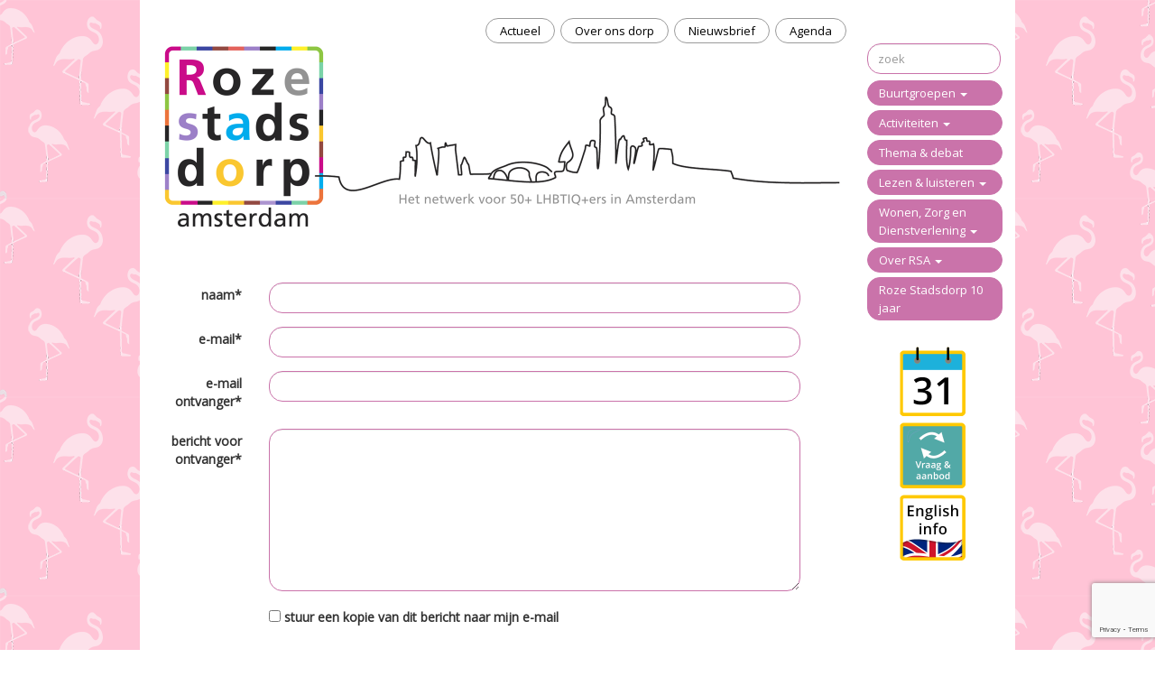

--- FILE ---
content_type: text/html; charset=utf-8
request_url: https://rozestadsdorp.amsterdam/rozestadsdorp/Article/Mail/13650
body_size: 6518
content:

<!DOCTYPE html>
<html prefix="og: https://ogp.me/ns#">
<head>
    <meta charset="utf-8" />
    <meta name="viewport" content="width=device-width, initial-scale=1.0">
    <meta property="og:title" content="Roze Stadsdorp Amsterdam" />
    <meta property="og:site_name" content="Roze Stadsdorp Amsterdam" />
    <meta property="og:type" content="website" />
    <meta property="og:locale" content="nl_NL" />
        <meta property="og:image" content="https://rozestadsdorp.amsterdam/Content/2027081858/rozestadsdorp/images/headermobiel793.png" />
        <title>Roze Stadsdorp Amsterdam</title>
            <link rel="icon" href="/Content/2027081858/rozestadsdorp/favicons/favicon.ico" type="image/x-icon" />
            <link href="/Content/2027081858/rozestadsdorp/favicons/touch-icon.png" rel="apple-touch-icon" />
            <link href="/Content/2027081858/rozestadsdorp/favicons/touch-icon.png" rel="icon" sizes="128x128" />
            <link href="/Content/2027081858/rozestadsdorp/favicons/touch-icon-152x152.png" rel="apple-touch-icon" sizes="152x152" />
            <link href="/Content/2027081858/rozestadsdorp/favicons/touch-icon-167x167.png" rel="apple-touch-icon" sizes="167x167" />
            <link href="/Content/2027081858/rozestadsdorp/favicons/touch-icon-180x180.png" rel="apple-touch-icon" sizes="180x180" />
    <link rel="stylesheet" href="//maxcdn.bootstrapcdn.com/bootstrap/3.3.6/css/bootstrap.min.css" integrity="sha384-1q8mTJOASx8j1Au+a5WDVnPi2lkFfwwEAa8hDDdjZlpLegxhjVME1fgjWPGmkzs7" crossorigin="anonymous" />
    <link rel="stylesheet" href="/content/lib/fullcalendar-2.9.1/fullcalendar.min.css" media="screen" />
    <link rel="stylesheet" href="/content/lib/fullcalendar-2.9.1/fullcalendar.print.css" media="print" />
    
    <link rel="stylesheet" href="//cdnjs.cloudflare.com/ajax/libs/bootstrap-datepicker/1.7.0/css/bootstrap-datepicker.min.css" />
    <link rel="stylesheet" href="/content/basics.css" />
    <link id="theme-import" rel="stylesheet" href="/content/2027081858/rozestadsdorp/theme/import.css?v=637266953542316524" />
    <link id="theme-customizations" rel="stylesheet" href="/content/2027081858/rozestadsdorp/theme/style.css?v=638629605127580902" />
    <link id="form" rel="stylesheet" href="/content/Rbl/Css/forms.css" />
    <link rel="stylesheet" href="/content/rbl/css/fullcalendar.css" media="screen" />
    <link rel="stylesheet" href="//cdn.datatables.net/1.10.12/css/jquery.dataTables.min.css" />
    <link rel="stylesheet" href="//cdnjs.cloudflare.com/ajax/libs/owl-carousel/1.3.3/owl.carousel.min.css" />
    <link rel="stylesheet" href="//cdnjs.cloudflare.com/ajax/libs/owl-carousel/1.3.3/owl.theme.min.css" />
    <link rel="stylesheet" href="//cdn.jsdelivr.net/prettyphoto/3.1.6/css/prettyPhoto.css" />
</head>
<body data-uniquename="rozestadsdorp" class="">
    <div class="container" id="outercontainer">
        <div id="maincontainer" class="container-fluid nopadding-xs">
            <div class="row">
                <div class="col-md-12 col-sm-12 col-xs-12">
                    <header class="">
                            <div class="custom-navbar">

                                <nav class="navbar navbar-default navbar-static-top" role="navigation">
                                    <div class="container nopadding-xs">
                                        <div class="col-md-10 col-sm-10 col-xs-12 nopadding-xs">
                                            <div class="navbar-header">
                                                <button type="button" class="navbar-toggle collapsed" data-toggle="collapse" data-target="#navbar-top-container">
                                                    <span class="sr-only">Toggle navigation</span>
                                                    <span class="icon-bar"></span>
                                                    <span class="icon-bar"></span>
                                                    <span class="icon-bar"></span>
                                                </button>
                                                <a class="navbar-brand visible-xs" href="/rozestadsdorp">
                                                    <img src="/Content/2027081858/rozestadsdorp/images/headermobiel793.png" class="logo img-responsive" alt="Roze Stadsdorp Amsterdam" />
                                                </a>
                                            </div>

                                            <!-- Collect the nav links, forms, and other content for toggling -->
                                            <div class="collapse navbar-collapse" id="navbar-top-container">
                                                <ul class="nav navbar-nav navbar-right " id="navbartop">
                                                            <li class="navitem-top"  data-name="topbutton[154]" data-can-spawn="false"><a href="/rozestadsdorp">Actueel</a></li>
                                                            <li class="navitem-top"  data-name="topbutton[155]" data-can-spawn="false"><a href="https://www.rozestadsdorp.amsterdam/rozestadsdorp/h/1454/0/0/Ons-dorp">Over ons dorp</a></li>
                                                            <li class="navitem-top"  data-name="topbutton[156]" data-can-spawn="false"><a href="https://rozestadsdorp.amsterdam/rozestadsdorp/h/2584/0/18858/Van-de-Redactie/Nieuwsbrief">Nieuwsbrief</a></li>
                                                            <li class="navitem-top"  data-name="topbutton[157]" data-can-spawn="false"><a href="/rozestadsdorp/Agenda">Agenda</a></li>
                                                    <hr class="visible-xs" />
                                                </ul>
                                            </div>
                                        </div>
                                        <div class="col-md-2 col-sm-2 hidden-xs padding-right-required right-column">&nbsp;</div>
                                    </div>
                                </nav>
                            </div>                    </header>
                </div>
            </div>
            <div class="row">
                <div class="col-md-10 col-sm-10 col-xs-12 padding-left-required left-column">
                    <a href="/rozestadsdorp">
                        <div class="page-header hidden-xs  img"  data-name="sitelogo">
                            <img src="/Content/2027081858/rozestadsdorp/images/headerpc1532.png" class="logo img-responsive" alt="Roze Stadsdorp Amsterdam" />
                        </div>
                    </a>
                    <div class="container-fluid contentcontainer padding-left-required">
                        <div class="row">
                            

<div class="container-fluid nopadding">
    <div class="row form-group">
        <div class="col-md-2 col-sm-2 hidden-xs">&nbsp;</div>
        <div class="col-md-9 col-sm-10 col-xs-12">
            <h1>
                artikel doorsturen
            </h1>
        </div>
    </div>
    <div class="row validationsummary-container">
        <div class="col-md-2 col-sm-2 hidden-xs">&nbsp;</div>
        <div id="validationSummary" class="col-md-9 col-sm-10 col-xs-12">
            <div class="validation-summary-valid" data-valmsg-summary="true"><span>Corrigeer de volgende items s.v.p.:</span>
<ul><li style="display:none"></li>
</ul></div>
        </div>
    </div>
<form action="/rozestadsdorp/Article/Mail/13650" id="myb79c8b99014f4740bd870997d75e1d5d" method="post">        <div class="row">
            <div class="col-md-12">
                <div class="container-fluid nopadding">
                    <input name="__RequestVerificationToken" type="hidden" value="gUpvgUJAD0R7P9H2IyCPh-aL_S5Oz-RUE_azq40eBOPI58WI8MsA1HOLntzmXqZTrHuxz0Wib9GZBpAmtYN0Q9MxZk43KDOi2Yk-yratzsw1" />
<input data-val="true" data-val-number="The field Id must be a number." data-val-required="The Id field is required." id="Id" name="Id" type="hidden" value="13650" />

<div class="row form-group">
    <div class="col-md-2 col-sm-2 col-xs-12 ScreenText">
        <label for="AuthorName_input">
            naam*
        </label>
    </div>
    <div class="col-md-9 col-sm-8 col-xs-12 inputcontrol">
        <input class="form-control input-md" data-val="true" data-val-required="naam is verplicht" id="AuthorName_input" name="AuthorName" type="text" value="" />
    </div> 
</div>


<div class="row form-group">
    <div class="col-md-2 col-sm-2 col-xs-12 ScreenText">
        <label for="AuthorEmail_input">
            e-mail*
        </label>
    </div>
    <div class="col-md-9 col-sm-8 col-xs-12 inputcontrol">
        <input class="form-control input-md" data-val="true" data-val-regex="een geldig email adres is verplicht" data-val-regex-pattern="^([0-9a-zA-Z]+[-._+&amp;])*[0-9a-zA-Z]+@([-0-9a-zA-Z]+[.])+[a-zA-Z]{2,50}$" data-val-required="e-mail is verplicht" id="AuthorEmail_input" name="AuthorEmail" type="text" value="" />
    </div> 
</div>


<div class="row form-group">
    <div class="col-md-2 col-sm-2 col-xs-12 ScreenText">
        <label for="To_input">
            e-mail ontvanger*
        </label>
    </div>
    <div class="col-md-9 col-sm-8 col-xs-12 inputcontrol">
        <input class="form-control input-md" data-val="true" data-val-regex="een geldig email adres is verplicht" data-val-regex-pattern="^([0-9a-zA-Z]+[-._+&amp;])*[0-9a-zA-Z]+@([-0-9a-zA-Z]+[.])+[a-zA-Z]{2,50}$" data-val-required="e-mail ontvanger is verplicht" id="To_input" name="To" type="text" value="" />
    </div> 
</div>


<div class="row form-group">
    <div class="col-md-2 col-sm-2 col-xs-12 ScreenText">
        <label for="Body_input">
            bericht voor ontvanger*
        </label>
    </div>
    <div class="col-md-9 col-sm-10 col-xs-12 inputcontrol">
        <textarea class="form-control input-md" cols="20" data-val="true" data-val-required="bericht voor ontvanger is verplicht" id="Body_input" name="Body" rows="2">
</textarea>
    </div>
</div>
<div class="row form-group">
    <div class="col-md-2 col-sm-2 col-xs-12 ScreenText">
    &nbsp;
</div>
<div class="col-md-8 inputcontrol">
    <input Class="inputcheckbox" data-val="true" data-val-required="The stuur een kopie van dit bericht naar mijn e-mail  field is required." id="SendCopy_input" name="SendCopy" type="checkbox" value="true" /><input name="SendCopy" type="hidden" value="false" />
    <label for="SendCopy_input" class="ScreenText">
        stuur een kopie van dit bericht naar mijn e-mail 
    </label>
</div>
</div>

<div class="row form-group">
    <div class="col-md-2 col-sm-2 col-xs-12 ScreenText">
    &nbsp;
</div>
<div class="col-md-8 inputcontrol">
    <input Class="inputcheckbox" data-val="true" data-val-required="The inclusief reacties field is required." id="ReactionsIncluded_input" name="ReactionsIncluded" type="checkbox" value="true" /><input name="ReactionsIncluded" type="hidden" value="false" />
    <label for="ReactionsIncluded_input" class="ScreenText">
        inclusief reacties
    </label>
</div>
</div>

                </div>
            </div>
        </div>
        <div class="row">
            <div class="col-md-2 col-sm-2 hidden-xs">&nbsp;</div>
            <div class="col-md-9 col-sm-10 col-xs-12">
                <button class="g-recaptcha ButtonNormal btn btn-primary"
                        data-sitekey="6Ldtm70aAAAAAFzORsnNep2Ms4JRgIAT1arVBxu1"
                        data-callback="onSubmit"
                        data-action="submit">
                    versturen
                </button>
                <input type="button" class="btn btn-primary" value="annuleer" onclick="window.location.href = ''" />
            </div>
        </div>
</form></div>

                        </div>
                    </div>
                </div>
                <div class="col-md-2 col-sm-2 col-xs-12 padding-right-required right-column">
                    <div class="container-fluid nopadding">
                        <div class="row form-group">
                            <div class="col-md-12">
<form action="/rozestadsdorp/Home/Search?home=True" method="get">                                    <input name="query" type="text" class="form-control" placeholder="zoek" />
                                    <input class="btn btn-primary btn-large" type="submit" value="zoek" style="display:none" /></form>                            </div>

                            <div class="col-md-12">
                                <div class="sidebar-nav hidden-xs">
    <nav class="navbar navbar-inverse" role="navigation">
        <div class="collapse navbar-collapse" id="navbar-right-container">
            <ul class="nav navbar-nav navbar-right">
                    <li class="dropdown">
                        <a href="/rozestadsdorp/h/1440/0/0/Buurtgroepen-" class="dropdown-toggle maincatnav" data-toggle="collapse" data-target="#submenu1440" onclick="if ($(this).attr('aria-expanded') != 'true'){return false;}">
                            Buurtgroepen <span class="caret"></span>
                        </a>
                        <ul class="nav collapse submenu" role="menu" id="submenu1440">
                                <li>
                                    <a href="/rozestadsdorp/h/2575/0/0/Amstelveen">
                                        Amstelveen
                                    </a>
                                </li>
                                <li>
                                    <a href="/rozestadsdorp/h/1455/0/0/Amsterdam-Oost">
                                        Amsterdam Oost
                                    </a>
                                </li>
                                <li>
                                    <a href="/rozestadsdorp/h/1469/0/0/Bos-en-Lommerbuurt--Oud-West--van-Galenbuurt--Overtoomseveld">
                                        Bos en Lommerbuurt, Oud-West, van Galenbuurt, Overtoomseveld
                                    </a>
                                </li>
                                <li>
                                    <a href="/rozestadsdorp/h/2403/0/0/Buitenveldert-Zuidas">
                                        Buitenveldert-Zuidas
                                    </a>
                                </li>
                                <li>
                                    <a href="/rozestadsdorp/h/2297/0/0/Centrum-Oost">
                                        Centrum-Oost
                                    </a>
                                </li>
                                <li>
                                    <a href="/rozestadsdorp/h/2308/0/0/Centrum-West--Grachtengordel-West--Jordaan--Westelijke-eilanden">
                                        Centrum West, Grachtengordel West, Jordaan, Westelijke eilanden
                                    </a>
                                </li>
                                <li>
                                    <a href="/rozestadsdorp/h/2306/0/0/Diemen-en-Duivendrecht">
                                        Diemen en Duivendrecht
                                    </a>
                                </li>
                                <li>
                                    <a href="/rozestadsdorp/h/2310/0/0/Helmers--en-Kinkerbuurt">
                                        Helmers- en Kinkerbuurt
                                    </a>
                                </li>
                                <li>
                                    <a href="/rozestadsdorp/h/2309/0/0/Hoofddorppleinbuurt">
                                        Hoofddorppleinbuurt
                                    </a>
                                </li>
                                <li>
                                    <a href="/rozestadsdorp/h/2312/0/0/Museum--en-Stadionbuurt">
                                        Museum- en Stadionbuurt
                                    </a>
                                </li>
                                <li>
                                    <a href="/rozestadsdorp/h/2313/0/0/Nieuw-West">
                                        Nieuw-West
                                    </a>
                                </li>
                                <li>
                                    <a href="/rozestadsdorp/h/2314/0/0/Noord-en-Waterland">
                                        Noord en Waterland
                                    </a>
                                </li>
                                <li>
                                    <a href="/rozestadsdorp/h/2311/0/0/Oostelijk-Havengebied">
                                        Oostelijk Havengebied
                                    </a>
                                </li>
                                <li>
                                    <a href="/rozestadsdorp/h/2315/0/0/de-Pijp-en-Rivierenbuurt">
                                        de Pijp en Rivierenbuurt
                                    </a>
                                </li>
                                <li>
                                    <a href="/rozestadsdorp/h/3641/0/0/Weesp">
                                        Weesp
                                    </a>
                                </li>
                                <li>
                                    <a href="/rozestadsdorp/h/2316/0/0/Westerpark">
                                        Westerpark
                                    </a>
                                </li>
                                <li>
                                    <a href="/rozestadsdorp/h/2317/0/0/IJburg-en-Zeeburgereiland">
                                        IJburg en Zeeburgereiland
                                    </a>
                                </li>
                                <li>
                                    <a href="/rozestadsdorp/h/2554/0/0/Zuidoost-Bijlmer">
                                        Zuidoost-Bijlmer
                                    </a>
                                </li>
                                <li>
                                    <a href="/rozestadsdorp/h/3103/0/0/Commissie-Buurtgroepen">
                                        Commissie Buurtgroepen
                                    </a>
                                </li>
                        </ul>

                    </li>
                    <li class="dropdown">
                        <a href="/rozestadsdorp/h/1437/0/0/Activiteiten-" class="dropdown-toggle maincatnav" data-toggle="collapse" data-target="#submenu1437" onclick="if ($(this).attr('aria-expanded') != 'true'){return false;}">
                            Activiteiten <span class="caret"></span>
                        </a>
                        <ul class="nav collapse submenu" role="menu" id="submenu1437">
                                <li>
                                    <a href="/rozestadsdorp/h/2390/0/0/Maandelijkse-Roze-Stadsdorpborrel">
                                        Maandelijkse Roze Stadsdorpborrel
                                    </a>
                                </li>
                                <li>
                                    <a href="/rozestadsdorp/h/2385/0/0/Bridgen">
                                        Bridgen
                                    </a>
                                </li>
                                <li>
                                    <a href="/rozestadsdorp/h/2386/0/0/Dansen">
                                        Dansen
                                    </a>
                                </li>
                                <li>
                                    <a href="/rozestadsdorp/h/2383/0/0/Fietsen">
                                        Fietsen
                                    </a>
                                </li>
                                <li>
                                    <a href="/rozestadsdorp/h/2388/0/0/Film">
                                        Film
                                    </a>
                                </li>
                                <li>
                                    <a href="/rozestadsdorp/h/2582/0/0/Leesclub">
                                        Leesclub
                                    </a>
                                </li>
                                <li>
                                    <a href="/rozestadsdorp/h/3234/0/0/Literaire-salon">
                                        Literaire salon
                                    </a>
                                </li>
                                <li>
                                    <a href="/rozestadsdorp/h/2387/0/0/Museumclub">
                                        Museumclub
                                    </a>
                                </li>
                                <li>
                                    <a href="/rozestadsdorp/h/2382/0/0/Wandelen">
                                        Wandelen
                                    </a>
                                </li>
                        </ul>

                    </li>
                    <li class="dropdown">
                            <a class="maincatnav" href="/rozestadsdorp/h/1450/0/0/Thema---debat">
                                Thema & debat
                            </a>

                    </li>
                    <li class="dropdown">
                        <a href="/rozestadsdorp/h/1441/0/0/Lezen---luisteren--" class="dropdown-toggle maincatnav" data-toggle="collapse" data-target="#submenu1441" onclick="if ($(this).attr('aria-expanded') != 'true'){return false;}">
                            Lezen & luisteren  <span class="caret"></span>
                        </a>
                        <ul class="nav collapse submenu" role="menu" id="submenu1441">
                                <li>
                                    <a href="/rozestadsdorp/h/3481/0/0/Interviews">
                                        Interviews
                                    </a>
                                </li>
                                <li>
                                    <a href="/rozestadsdorp/h/2957/0/0/Verhalen---gedichten">
                                        Verhalen & gedichten
                                    </a>
                                </li>
                                <li>
                                    <a href="/rozestadsdorp/h/3482/0/0/Columns">
                                        Columns
                                    </a>
                                </li>
                        </ul>

                    </li>
                    <li class="dropdown">
                        <a href="/rozestadsdorp/h/1449/0/0/Wonen--Zorg-en-Dienstverlening--" class="dropdown-toggle maincatnav" data-toggle="collapse" data-target="#submenu1449" onclick="if ($(this).attr('aria-expanded') != 'true'){return false;}">
                            Wonen, Zorg en Dienstverlening  <span class="caret"></span>
                        </a>
                        <ul class="nav collapse submenu" role="menu" id="submenu1449">
                                <li>
                                    <a href="/rozestadsdorp/h/2900/0/0/Wonen">
                                        Wonen
                                    </a>
                                </li>
                                <li>
                                    <a href="/rozestadsdorp/h/2903/0/0/Zorg">
                                        Zorg
                                    </a>
                                </li>
                                <li>
                                    <a href="/rozestadsdorp/h/4005/0/0/Dienstverlening-">
                                        Dienstverlening 
                                    </a>
                                </li>
                        </ul>

                    </li>
                    <li class="dropdown">
                        <a href="/rozestadsdorp/h/1439/0/0/Over--RSA--" class="dropdown-toggle maincatnav" data-toggle="collapse" data-target="#submenu1439" onclick="if ($(this).attr('aria-expanded') != 'true'){return false;}">
                            Over  RSA  <span class="caret"></span>
                        </a>
                        <ul class="nav collapse submenu" role="menu" id="submenu1439">
                                <li>
                                    <a href="/rozestadsdorp/h/2897/0/0/Wie-zijn-wij-">
                                        Wie zijn wij?
                                    </a>
                                </li>
                                <li>
                                    <a href="/rozestadsdorp/h/2576/0/0/Van-het-Bestuur">
                                        Van het Bestuur
                                    </a>
                                </li>
                                <li>
                                    <a href="/rozestadsdorp/h/2584/0/0/Van-de-Redactie">
                                        Van de Redactie
                                    </a>
                                </li>
                                <li>
                                    <a href="/rozestadsdorp/h/3480/0/0/English-info">
                                        English info
                                    </a>
                                </li>
                        </ul>

                    </li>
                    <li class="dropdown">
                            <a class="maincatnav" href="/rozestadsdorp/h/1443/0/0/Roze-Stadsdorp-10-jaar">
                                Roze Stadsdorp 10 jaar
                            </a>

                    </li>
            </ul>
        </div>
    </nav>
</div>

                            </div>
                            <div class="col-md-12">
                                <div id="columnrightarticle"  data-name="currentwebsite.ColumnRightArticle">

<p>&nbsp;</p>
<a style="color: #23527c; text-decoration-line: underline; outline: 0px;" href="/rozestadsdorp/Agenda"><img src="/Content/2027081858/rozestadsdorp/images/agenda290(1).png" alt="" width="145" height="80" /></a><a href="/rozestadsdorp/MessageBoard"><img src="/Content/2027081858/rozestadsdorp/images/vraagenaanbod290(1).png" alt="" width="145" height="80" /></a> <a style="color: #23527c; text-decoration: underline; outline: 0px;" href="https://www.rozestadsdorp.amsterdam/rozestadsdorp/h/3480/0/0/English-info"><img src="/Content/2027081858/rozestadsdorp/images/english290(1).png" alt="" width="145" height="80" /></a>                                </div>
                            </div>
                        </div>
                    </div>
                    
                </div>
            </div>
        </div>
        <footer>
            <a target="_blank" href="http://www.coloci.nl">coloci.nl</a>
        </footer>
    </div>

        <script src="//code.jquery.com/jquery-2.2.4.min.js" integrity="sha256-BbhdlvQf/xTY9gja0Dq3HiwQF8LaCRTXxZKRutelT44=" crossorigin="anonymous"></script>
        <script src="//maxcdn.bootstrapcdn.com/bootstrap/3.3.6/js/bootstrap.min.js" integrity="sha384-0mSbJDEHialfmuBBQP6A4Qrprq5OVfW37PRR3j5ELqxss1yVqOtnepnHVP9aJ7xS" crossorigin="anonymous"></script>
        
        
        <script src="//cdnjs.cloudflare.com/ajax/libs/moment.js/2.15.2/moment.min.js"></script>
        <script src="//cdnjs.cloudflare.com/ajax/libs/moment.js/2.15.2/locale/nl.js"></script>
        <script src="/content/lib/fullcalendar-2.9.1/fullcalendar.min.js" language="javascript" type="text/javascript"></script>
        <script src="/content/lib/fullcalendar-2.9.1/lang/nl.js" language="javascript" type="text/javascript"></script>
        <script src="/scripts/wtooltip.min.js" language="javascript"></script>

        
        <script src="//cdnjs.cloudflare.com/ajax/libs/bootstrap-datepicker/1.7.0/js/bootstrap-datepicker.min.js"></script>
        <script src="//cdnjs.cloudflare.com/ajax/libs/bootstrap-datepicker/1.7.0/locales/bootstrap-datepicker.nl.min.js"></script>
        <script src="//cdn.datatables.net/1.10.12/js/jquery.dataTables.min.js"></script>
        <script src="//cdn.datatables.net/plug-ins/1.10.12/sorting/datetime-moment.js"></script>

        <script src="//cdnjs.cloudflare.com/ajax/libs/modernizr/2.8.3/modernizr.min.js" language="javascript" type="text/javascript"></script>
        <script src="/scripts/rbl/functions.js?v=3.0" language="javascript" type="text/javascript"></script>
        <script src="/scripts/rbl/calendar.js?v=2020030102" language="javascript" type="text/javascript"></script>
        <script src="/scripts/knockout-3.4.0.js" language="javascript" type="text/javascript"></script>
        <script src="/scripts/ko-bindinghandlers.js" language="javascript" type="text/javascript"></script>

        <script src="/scripts/ko-viewmodels.js?t=310120251100" language="javascript" type="text/javascript"></script>
        <script src="//cdnjs.cloudflare.com/ajax/libs/owl-carousel/1.3.3/owl.carousel.min.js" langauge="javascript" type="text/javascript"></script>
        <script src="//cdn.jsdelivr.net/prettyphoto/3.1.6/js/jquery.prettyPhoto.js" langauge="javascript" type="text/javascript"></script>

        
    <script src="https://www.google.com/recaptcha/api.js"></script>
    <script>
        function onSubmit(token) {
            document.getElementById('myb79c8b99014f4740bd870997d75e1d5d').submit();
        }
    </script>

    </body>
</html>

--- FILE ---
content_type: text/html; charset=utf-8
request_url: https://www.google.com/recaptcha/api2/anchor?ar=1&k=6Ldtm70aAAAAAFzORsnNep2Ms4JRgIAT1arVBxu1&co=aHR0cHM6Ly9yb3plc3RhZHNkb3JwLmFtc3RlcmRhbTo0NDM.&hl=en&v=PoyoqOPhxBO7pBk68S4YbpHZ&size=invisible&sa=submit&anchor-ms=20000&execute-ms=30000&cb=dhyewku070p9
body_size: 48772
content:
<!DOCTYPE HTML><html dir="ltr" lang="en"><head><meta http-equiv="Content-Type" content="text/html; charset=UTF-8">
<meta http-equiv="X-UA-Compatible" content="IE=edge">
<title>reCAPTCHA</title>
<style type="text/css">
/* cyrillic-ext */
@font-face {
  font-family: 'Roboto';
  font-style: normal;
  font-weight: 400;
  font-stretch: 100%;
  src: url(//fonts.gstatic.com/s/roboto/v48/KFO7CnqEu92Fr1ME7kSn66aGLdTylUAMa3GUBHMdazTgWw.woff2) format('woff2');
  unicode-range: U+0460-052F, U+1C80-1C8A, U+20B4, U+2DE0-2DFF, U+A640-A69F, U+FE2E-FE2F;
}
/* cyrillic */
@font-face {
  font-family: 'Roboto';
  font-style: normal;
  font-weight: 400;
  font-stretch: 100%;
  src: url(//fonts.gstatic.com/s/roboto/v48/KFO7CnqEu92Fr1ME7kSn66aGLdTylUAMa3iUBHMdazTgWw.woff2) format('woff2');
  unicode-range: U+0301, U+0400-045F, U+0490-0491, U+04B0-04B1, U+2116;
}
/* greek-ext */
@font-face {
  font-family: 'Roboto';
  font-style: normal;
  font-weight: 400;
  font-stretch: 100%;
  src: url(//fonts.gstatic.com/s/roboto/v48/KFO7CnqEu92Fr1ME7kSn66aGLdTylUAMa3CUBHMdazTgWw.woff2) format('woff2');
  unicode-range: U+1F00-1FFF;
}
/* greek */
@font-face {
  font-family: 'Roboto';
  font-style: normal;
  font-weight: 400;
  font-stretch: 100%;
  src: url(//fonts.gstatic.com/s/roboto/v48/KFO7CnqEu92Fr1ME7kSn66aGLdTylUAMa3-UBHMdazTgWw.woff2) format('woff2');
  unicode-range: U+0370-0377, U+037A-037F, U+0384-038A, U+038C, U+038E-03A1, U+03A3-03FF;
}
/* math */
@font-face {
  font-family: 'Roboto';
  font-style: normal;
  font-weight: 400;
  font-stretch: 100%;
  src: url(//fonts.gstatic.com/s/roboto/v48/KFO7CnqEu92Fr1ME7kSn66aGLdTylUAMawCUBHMdazTgWw.woff2) format('woff2');
  unicode-range: U+0302-0303, U+0305, U+0307-0308, U+0310, U+0312, U+0315, U+031A, U+0326-0327, U+032C, U+032F-0330, U+0332-0333, U+0338, U+033A, U+0346, U+034D, U+0391-03A1, U+03A3-03A9, U+03B1-03C9, U+03D1, U+03D5-03D6, U+03F0-03F1, U+03F4-03F5, U+2016-2017, U+2034-2038, U+203C, U+2040, U+2043, U+2047, U+2050, U+2057, U+205F, U+2070-2071, U+2074-208E, U+2090-209C, U+20D0-20DC, U+20E1, U+20E5-20EF, U+2100-2112, U+2114-2115, U+2117-2121, U+2123-214F, U+2190, U+2192, U+2194-21AE, U+21B0-21E5, U+21F1-21F2, U+21F4-2211, U+2213-2214, U+2216-22FF, U+2308-230B, U+2310, U+2319, U+231C-2321, U+2336-237A, U+237C, U+2395, U+239B-23B7, U+23D0, U+23DC-23E1, U+2474-2475, U+25AF, U+25B3, U+25B7, U+25BD, U+25C1, U+25CA, U+25CC, U+25FB, U+266D-266F, U+27C0-27FF, U+2900-2AFF, U+2B0E-2B11, U+2B30-2B4C, U+2BFE, U+3030, U+FF5B, U+FF5D, U+1D400-1D7FF, U+1EE00-1EEFF;
}
/* symbols */
@font-face {
  font-family: 'Roboto';
  font-style: normal;
  font-weight: 400;
  font-stretch: 100%;
  src: url(//fonts.gstatic.com/s/roboto/v48/KFO7CnqEu92Fr1ME7kSn66aGLdTylUAMaxKUBHMdazTgWw.woff2) format('woff2');
  unicode-range: U+0001-000C, U+000E-001F, U+007F-009F, U+20DD-20E0, U+20E2-20E4, U+2150-218F, U+2190, U+2192, U+2194-2199, U+21AF, U+21E6-21F0, U+21F3, U+2218-2219, U+2299, U+22C4-22C6, U+2300-243F, U+2440-244A, U+2460-24FF, U+25A0-27BF, U+2800-28FF, U+2921-2922, U+2981, U+29BF, U+29EB, U+2B00-2BFF, U+4DC0-4DFF, U+FFF9-FFFB, U+10140-1018E, U+10190-1019C, U+101A0, U+101D0-101FD, U+102E0-102FB, U+10E60-10E7E, U+1D2C0-1D2D3, U+1D2E0-1D37F, U+1F000-1F0FF, U+1F100-1F1AD, U+1F1E6-1F1FF, U+1F30D-1F30F, U+1F315, U+1F31C, U+1F31E, U+1F320-1F32C, U+1F336, U+1F378, U+1F37D, U+1F382, U+1F393-1F39F, U+1F3A7-1F3A8, U+1F3AC-1F3AF, U+1F3C2, U+1F3C4-1F3C6, U+1F3CA-1F3CE, U+1F3D4-1F3E0, U+1F3ED, U+1F3F1-1F3F3, U+1F3F5-1F3F7, U+1F408, U+1F415, U+1F41F, U+1F426, U+1F43F, U+1F441-1F442, U+1F444, U+1F446-1F449, U+1F44C-1F44E, U+1F453, U+1F46A, U+1F47D, U+1F4A3, U+1F4B0, U+1F4B3, U+1F4B9, U+1F4BB, U+1F4BF, U+1F4C8-1F4CB, U+1F4D6, U+1F4DA, U+1F4DF, U+1F4E3-1F4E6, U+1F4EA-1F4ED, U+1F4F7, U+1F4F9-1F4FB, U+1F4FD-1F4FE, U+1F503, U+1F507-1F50B, U+1F50D, U+1F512-1F513, U+1F53E-1F54A, U+1F54F-1F5FA, U+1F610, U+1F650-1F67F, U+1F687, U+1F68D, U+1F691, U+1F694, U+1F698, U+1F6AD, U+1F6B2, U+1F6B9-1F6BA, U+1F6BC, U+1F6C6-1F6CF, U+1F6D3-1F6D7, U+1F6E0-1F6EA, U+1F6F0-1F6F3, U+1F6F7-1F6FC, U+1F700-1F7FF, U+1F800-1F80B, U+1F810-1F847, U+1F850-1F859, U+1F860-1F887, U+1F890-1F8AD, U+1F8B0-1F8BB, U+1F8C0-1F8C1, U+1F900-1F90B, U+1F93B, U+1F946, U+1F984, U+1F996, U+1F9E9, U+1FA00-1FA6F, U+1FA70-1FA7C, U+1FA80-1FA89, U+1FA8F-1FAC6, U+1FACE-1FADC, U+1FADF-1FAE9, U+1FAF0-1FAF8, U+1FB00-1FBFF;
}
/* vietnamese */
@font-face {
  font-family: 'Roboto';
  font-style: normal;
  font-weight: 400;
  font-stretch: 100%;
  src: url(//fonts.gstatic.com/s/roboto/v48/KFO7CnqEu92Fr1ME7kSn66aGLdTylUAMa3OUBHMdazTgWw.woff2) format('woff2');
  unicode-range: U+0102-0103, U+0110-0111, U+0128-0129, U+0168-0169, U+01A0-01A1, U+01AF-01B0, U+0300-0301, U+0303-0304, U+0308-0309, U+0323, U+0329, U+1EA0-1EF9, U+20AB;
}
/* latin-ext */
@font-face {
  font-family: 'Roboto';
  font-style: normal;
  font-weight: 400;
  font-stretch: 100%;
  src: url(//fonts.gstatic.com/s/roboto/v48/KFO7CnqEu92Fr1ME7kSn66aGLdTylUAMa3KUBHMdazTgWw.woff2) format('woff2');
  unicode-range: U+0100-02BA, U+02BD-02C5, U+02C7-02CC, U+02CE-02D7, U+02DD-02FF, U+0304, U+0308, U+0329, U+1D00-1DBF, U+1E00-1E9F, U+1EF2-1EFF, U+2020, U+20A0-20AB, U+20AD-20C0, U+2113, U+2C60-2C7F, U+A720-A7FF;
}
/* latin */
@font-face {
  font-family: 'Roboto';
  font-style: normal;
  font-weight: 400;
  font-stretch: 100%;
  src: url(//fonts.gstatic.com/s/roboto/v48/KFO7CnqEu92Fr1ME7kSn66aGLdTylUAMa3yUBHMdazQ.woff2) format('woff2');
  unicode-range: U+0000-00FF, U+0131, U+0152-0153, U+02BB-02BC, U+02C6, U+02DA, U+02DC, U+0304, U+0308, U+0329, U+2000-206F, U+20AC, U+2122, U+2191, U+2193, U+2212, U+2215, U+FEFF, U+FFFD;
}
/* cyrillic-ext */
@font-face {
  font-family: 'Roboto';
  font-style: normal;
  font-weight: 500;
  font-stretch: 100%;
  src: url(//fonts.gstatic.com/s/roboto/v48/KFO7CnqEu92Fr1ME7kSn66aGLdTylUAMa3GUBHMdazTgWw.woff2) format('woff2');
  unicode-range: U+0460-052F, U+1C80-1C8A, U+20B4, U+2DE0-2DFF, U+A640-A69F, U+FE2E-FE2F;
}
/* cyrillic */
@font-face {
  font-family: 'Roboto';
  font-style: normal;
  font-weight: 500;
  font-stretch: 100%;
  src: url(//fonts.gstatic.com/s/roboto/v48/KFO7CnqEu92Fr1ME7kSn66aGLdTylUAMa3iUBHMdazTgWw.woff2) format('woff2');
  unicode-range: U+0301, U+0400-045F, U+0490-0491, U+04B0-04B1, U+2116;
}
/* greek-ext */
@font-face {
  font-family: 'Roboto';
  font-style: normal;
  font-weight: 500;
  font-stretch: 100%;
  src: url(//fonts.gstatic.com/s/roboto/v48/KFO7CnqEu92Fr1ME7kSn66aGLdTylUAMa3CUBHMdazTgWw.woff2) format('woff2');
  unicode-range: U+1F00-1FFF;
}
/* greek */
@font-face {
  font-family: 'Roboto';
  font-style: normal;
  font-weight: 500;
  font-stretch: 100%;
  src: url(//fonts.gstatic.com/s/roboto/v48/KFO7CnqEu92Fr1ME7kSn66aGLdTylUAMa3-UBHMdazTgWw.woff2) format('woff2');
  unicode-range: U+0370-0377, U+037A-037F, U+0384-038A, U+038C, U+038E-03A1, U+03A3-03FF;
}
/* math */
@font-face {
  font-family: 'Roboto';
  font-style: normal;
  font-weight: 500;
  font-stretch: 100%;
  src: url(//fonts.gstatic.com/s/roboto/v48/KFO7CnqEu92Fr1ME7kSn66aGLdTylUAMawCUBHMdazTgWw.woff2) format('woff2');
  unicode-range: U+0302-0303, U+0305, U+0307-0308, U+0310, U+0312, U+0315, U+031A, U+0326-0327, U+032C, U+032F-0330, U+0332-0333, U+0338, U+033A, U+0346, U+034D, U+0391-03A1, U+03A3-03A9, U+03B1-03C9, U+03D1, U+03D5-03D6, U+03F0-03F1, U+03F4-03F5, U+2016-2017, U+2034-2038, U+203C, U+2040, U+2043, U+2047, U+2050, U+2057, U+205F, U+2070-2071, U+2074-208E, U+2090-209C, U+20D0-20DC, U+20E1, U+20E5-20EF, U+2100-2112, U+2114-2115, U+2117-2121, U+2123-214F, U+2190, U+2192, U+2194-21AE, U+21B0-21E5, U+21F1-21F2, U+21F4-2211, U+2213-2214, U+2216-22FF, U+2308-230B, U+2310, U+2319, U+231C-2321, U+2336-237A, U+237C, U+2395, U+239B-23B7, U+23D0, U+23DC-23E1, U+2474-2475, U+25AF, U+25B3, U+25B7, U+25BD, U+25C1, U+25CA, U+25CC, U+25FB, U+266D-266F, U+27C0-27FF, U+2900-2AFF, U+2B0E-2B11, U+2B30-2B4C, U+2BFE, U+3030, U+FF5B, U+FF5D, U+1D400-1D7FF, U+1EE00-1EEFF;
}
/* symbols */
@font-face {
  font-family: 'Roboto';
  font-style: normal;
  font-weight: 500;
  font-stretch: 100%;
  src: url(//fonts.gstatic.com/s/roboto/v48/KFO7CnqEu92Fr1ME7kSn66aGLdTylUAMaxKUBHMdazTgWw.woff2) format('woff2');
  unicode-range: U+0001-000C, U+000E-001F, U+007F-009F, U+20DD-20E0, U+20E2-20E4, U+2150-218F, U+2190, U+2192, U+2194-2199, U+21AF, U+21E6-21F0, U+21F3, U+2218-2219, U+2299, U+22C4-22C6, U+2300-243F, U+2440-244A, U+2460-24FF, U+25A0-27BF, U+2800-28FF, U+2921-2922, U+2981, U+29BF, U+29EB, U+2B00-2BFF, U+4DC0-4DFF, U+FFF9-FFFB, U+10140-1018E, U+10190-1019C, U+101A0, U+101D0-101FD, U+102E0-102FB, U+10E60-10E7E, U+1D2C0-1D2D3, U+1D2E0-1D37F, U+1F000-1F0FF, U+1F100-1F1AD, U+1F1E6-1F1FF, U+1F30D-1F30F, U+1F315, U+1F31C, U+1F31E, U+1F320-1F32C, U+1F336, U+1F378, U+1F37D, U+1F382, U+1F393-1F39F, U+1F3A7-1F3A8, U+1F3AC-1F3AF, U+1F3C2, U+1F3C4-1F3C6, U+1F3CA-1F3CE, U+1F3D4-1F3E0, U+1F3ED, U+1F3F1-1F3F3, U+1F3F5-1F3F7, U+1F408, U+1F415, U+1F41F, U+1F426, U+1F43F, U+1F441-1F442, U+1F444, U+1F446-1F449, U+1F44C-1F44E, U+1F453, U+1F46A, U+1F47D, U+1F4A3, U+1F4B0, U+1F4B3, U+1F4B9, U+1F4BB, U+1F4BF, U+1F4C8-1F4CB, U+1F4D6, U+1F4DA, U+1F4DF, U+1F4E3-1F4E6, U+1F4EA-1F4ED, U+1F4F7, U+1F4F9-1F4FB, U+1F4FD-1F4FE, U+1F503, U+1F507-1F50B, U+1F50D, U+1F512-1F513, U+1F53E-1F54A, U+1F54F-1F5FA, U+1F610, U+1F650-1F67F, U+1F687, U+1F68D, U+1F691, U+1F694, U+1F698, U+1F6AD, U+1F6B2, U+1F6B9-1F6BA, U+1F6BC, U+1F6C6-1F6CF, U+1F6D3-1F6D7, U+1F6E0-1F6EA, U+1F6F0-1F6F3, U+1F6F7-1F6FC, U+1F700-1F7FF, U+1F800-1F80B, U+1F810-1F847, U+1F850-1F859, U+1F860-1F887, U+1F890-1F8AD, U+1F8B0-1F8BB, U+1F8C0-1F8C1, U+1F900-1F90B, U+1F93B, U+1F946, U+1F984, U+1F996, U+1F9E9, U+1FA00-1FA6F, U+1FA70-1FA7C, U+1FA80-1FA89, U+1FA8F-1FAC6, U+1FACE-1FADC, U+1FADF-1FAE9, U+1FAF0-1FAF8, U+1FB00-1FBFF;
}
/* vietnamese */
@font-face {
  font-family: 'Roboto';
  font-style: normal;
  font-weight: 500;
  font-stretch: 100%;
  src: url(//fonts.gstatic.com/s/roboto/v48/KFO7CnqEu92Fr1ME7kSn66aGLdTylUAMa3OUBHMdazTgWw.woff2) format('woff2');
  unicode-range: U+0102-0103, U+0110-0111, U+0128-0129, U+0168-0169, U+01A0-01A1, U+01AF-01B0, U+0300-0301, U+0303-0304, U+0308-0309, U+0323, U+0329, U+1EA0-1EF9, U+20AB;
}
/* latin-ext */
@font-face {
  font-family: 'Roboto';
  font-style: normal;
  font-weight: 500;
  font-stretch: 100%;
  src: url(//fonts.gstatic.com/s/roboto/v48/KFO7CnqEu92Fr1ME7kSn66aGLdTylUAMa3KUBHMdazTgWw.woff2) format('woff2');
  unicode-range: U+0100-02BA, U+02BD-02C5, U+02C7-02CC, U+02CE-02D7, U+02DD-02FF, U+0304, U+0308, U+0329, U+1D00-1DBF, U+1E00-1E9F, U+1EF2-1EFF, U+2020, U+20A0-20AB, U+20AD-20C0, U+2113, U+2C60-2C7F, U+A720-A7FF;
}
/* latin */
@font-face {
  font-family: 'Roboto';
  font-style: normal;
  font-weight: 500;
  font-stretch: 100%;
  src: url(//fonts.gstatic.com/s/roboto/v48/KFO7CnqEu92Fr1ME7kSn66aGLdTylUAMa3yUBHMdazQ.woff2) format('woff2');
  unicode-range: U+0000-00FF, U+0131, U+0152-0153, U+02BB-02BC, U+02C6, U+02DA, U+02DC, U+0304, U+0308, U+0329, U+2000-206F, U+20AC, U+2122, U+2191, U+2193, U+2212, U+2215, U+FEFF, U+FFFD;
}
/* cyrillic-ext */
@font-face {
  font-family: 'Roboto';
  font-style: normal;
  font-weight: 900;
  font-stretch: 100%;
  src: url(//fonts.gstatic.com/s/roboto/v48/KFO7CnqEu92Fr1ME7kSn66aGLdTylUAMa3GUBHMdazTgWw.woff2) format('woff2');
  unicode-range: U+0460-052F, U+1C80-1C8A, U+20B4, U+2DE0-2DFF, U+A640-A69F, U+FE2E-FE2F;
}
/* cyrillic */
@font-face {
  font-family: 'Roboto';
  font-style: normal;
  font-weight: 900;
  font-stretch: 100%;
  src: url(//fonts.gstatic.com/s/roboto/v48/KFO7CnqEu92Fr1ME7kSn66aGLdTylUAMa3iUBHMdazTgWw.woff2) format('woff2');
  unicode-range: U+0301, U+0400-045F, U+0490-0491, U+04B0-04B1, U+2116;
}
/* greek-ext */
@font-face {
  font-family: 'Roboto';
  font-style: normal;
  font-weight: 900;
  font-stretch: 100%;
  src: url(//fonts.gstatic.com/s/roboto/v48/KFO7CnqEu92Fr1ME7kSn66aGLdTylUAMa3CUBHMdazTgWw.woff2) format('woff2');
  unicode-range: U+1F00-1FFF;
}
/* greek */
@font-face {
  font-family: 'Roboto';
  font-style: normal;
  font-weight: 900;
  font-stretch: 100%;
  src: url(//fonts.gstatic.com/s/roboto/v48/KFO7CnqEu92Fr1ME7kSn66aGLdTylUAMa3-UBHMdazTgWw.woff2) format('woff2');
  unicode-range: U+0370-0377, U+037A-037F, U+0384-038A, U+038C, U+038E-03A1, U+03A3-03FF;
}
/* math */
@font-face {
  font-family: 'Roboto';
  font-style: normal;
  font-weight: 900;
  font-stretch: 100%;
  src: url(//fonts.gstatic.com/s/roboto/v48/KFO7CnqEu92Fr1ME7kSn66aGLdTylUAMawCUBHMdazTgWw.woff2) format('woff2');
  unicode-range: U+0302-0303, U+0305, U+0307-0308, U+0310, U+0312, U+0315, U+031A, U+0326-0327, U+032C, U+032F-0330, U+0332-0333, U+0338, U+033A, U+0346, U+034D, U+0391-03A1, U+03A3-03A9, U+03B1-03C9, U+03D1, U+03D5-03D6, U+03F0-03F1, U+03F4-03F5, U+2016-2017, U+2034-2038, U+203C, U+2040, U+2043, U+2047, U+2050, U+2057, U+205F, U+2070-2071, U+2074-208E, U+2090-209C, U+20D0-20DC, U+20E1, U+20E5-20EF, U+2100-2112, U+2114-2115, U+2117-2121, U+2123-214F, U+2190, U+2192, U+2194-21AE, U+21B0-21E5, U+21F1-21F2, U+21F4-2211, U+2213-2214, U+2216-22FF, U+2308-230B, U+2310, U+2319, U+231C-2321, U+2336-237A, U+237C, U+2395, U+239B-23B7, U+23D0, U+23DC-23E1, U+2474-2475, U+25AF, U+25B3, U+25B7, U+25BD, U+25C1, U+25CA, U+25CC, U+25FB, U+266D-266F, U+27C0-27FF, U+2900-2AFF, U+2B0E-2B11, U+2B30-2B4C, U+2BFE, U+3030, U+FF5B, U+FF5D, U+1D400-1D7FF, U+1EE00-1EEFF;
}
/* symbols */
@font-face {
  font-family: 'Roboto';
  font-style: normal;
  font-weight: 900;
  font-stretch: 100%;
  src: url(//fonts.gstatic.com/s/roboto/v48/KFO7CnqEu92Fr1ME7kSn66aGLdTylUAMaxKUBHMdazTgWw.woff2) format('woff2');
  unicode-range: U+0001-000C, U+000E-001F, U+007F-009F, U+20DD-20E0, U+20E2-20E4, U+2150-218F, U+2190, U+2192, U+2194-2199, U+21AF, U+21E6-21F0, U+21F3, U+2218-2219, U+2299, U+22C4-22C6, U+2300-243F, U+2440-244A, U+2460-24FF, U+25A0-27BF, U+2800-28FF, U+2921-2922, U+2981, U+29BF, U+29EB, U+2B00-2BFF, U+4DC0-4DFF, U+FFF9-FFFB, U+10140-1018E, U+10190-1019C, U+101A0, U+101D0-101FD, U+102E0-102FB, U+10E60-10E7E, U+1D2C0-1D2D3, U+1D2E0-1D37F, U+1F000-1F0FF, U+1F100-1F1AD, U+1F1E6-1F1FF, U+1F30D-1F30F, U+1F315, U+1F31C, U+1F31E, U+1F320-1F32C, U+1F336, U+1F378, U+1F37D, U+1F382, U+1F393-1F39F, U+1F3A7-1F3A8, U+1F3AC-1F3AF, U+1F3C2, U+1F3C4-1F3C6, U+1F3CA-1F3CE, U+1F3D4-1F3E0, U+1F3ED, U+1F3F1-1F3F3, U+1F3F5-1F3F7, U+1F408, U+1F415, U+1F41F, U+1F426, U+1F43F, U+1F441-1F442, U+1F444, U+1F446-1F449, U+1F44C-1F44E, U+1F453, U+1F46A, U+1F47D, U+1F4A3, U+1F4B0, U+1F4B3, U+1F4B9, U+1F4BB, U+1F4BF, U+1F4C8-1F4CB, U+1F4D6, U+1F4DA, U+1F4DF, U+1F4E3-1F4E6, U+1F4EA-1F4ED, U+1F4F7, U+1F4F9-1F4FB, U+1F4FD-1F4FE, U+1F503, U+1F507-1F50B, U+1F50D, U+1F512-1F513, U+1F53E-1F54A, U+1F54F-1F5FA, U+1F610, U+1F650-1F67F, U+1F687, U+1F68D, U+1F691, U+1F694, U+1F698, U+1F6AD, U+1F6B2, U+1F6B9-1F6BA, U+1F6BC, U+1F6C6-1F6CF, U+1F6D3-1F6D7, U+1F6E0-1F6EA, U+1F6F0-1F6F3, U+1F6F7-1F6FC, U+1F700-1F7FF, U+1F800-1F80B, U+1F810-1F847, U+1F850-1F859, U+1F860-1F887, U+1F890-1F8AD, U+1F8B0-1F8BB, U+1F8C0-1F8C1, U+1F900-1F90B, U+1F93B, U+1F946, U+1F984, U+1F996, U+1F9E9, U+1FA00-1FA6F, U+1FA70-1FA7C, U+1FA80-1FA89, U+1FA8F-1FAC6, U+1FACE-1FADC, U+1FADF-1FAE9, U+1FAF0-1FAF8, U+1FB00-1FBFF;
}
/* vietnamese */
@font-face {
  font-family: 'Roboto';
  font-style: normal;
  font-weight: 900;
  font-stretch: 100%;
  src: url(//fonts.gstatic.com/s/roboto/v48/KFO7CnqEu92Fr1ME7kSn66aGLdTylUAMa3OUBHMdazTgWw.woff2) format('woff2');
  unicode-range: U+0102-0103, U+0110-0111, U+0128-0129, U+0168-0169, U+01A0-01A1, U+01AF-01B0, U+0300-0301, U+0303-0304, U+0308-0309, U+0323, U+0329, U+1EA0-1EF9, U+20AB;
}
/* latin-ext */
@font-face {
  font-family: 'Roboto';
  font-style: normal;
  font-weight: 900;
  font-stretch: 100%;
  src: url(//fonts.gstatic.com/s/roboto/v48/KFO7CnqEu92Fr1ME7kSn66aGLdTylUAMa3KUBHMdazTgWw.woff2) format('woff2');
  unicode-range: U+0100-02BA, U+02BD-02C5, U+02C7-02CC, U+02CE-02D7, U+02DD-02FF, U+0304, U+0308, U+0329, U+1D00-1DBF, U+1E00-1E9F, U+1EF2-1EFF, U+2020, U+20A0-20AB, U+20AD-20C0, U+2113, U+2C60-2C7F, U+A720-A7FF;
}
/* latin */
@font-face {
  font-family: 'Roboto';
  font-style: normal;
  font-weight: 900;
  font-stretch: 100%;
  src: url(//fonts.gstatic.com/s/roboto/v48/KFO7CnqEu92Fr1ME7kSn66aGLdTylUAMa3yUBHMdazQ.woff2) format('woff2');
  unicode-range: U+0000-00FF, U+0131, U+0152-0153, U+02BB-02BC, U+02C6, U+02DA, U+02DC, U+0304, U+0308, U+0329, U+2000-206F, U+20AC, U+2122, U+2191, U+2193, U+2212, U+2215, U+FEFF, U+FFFD;
}

</style>
<link rel="stylesheet" type="text/css" href="https://www.gstatic.com/recaptcha/releases/PoyoqOPhxBO7pBk68S4YbpHZ/styles__ltr.css">
<script nonce="7aSeg6IYUHBOfwQ1vyWWkw" type="text/javascript">window['__recaptcha_api'] = 'https://www.google.com/recaptcha/api2/';</script>
<script type="text/javascript" src="https://www.gstatic.com/recaptcha/releases/PoyoqOPhxBO7pBk68S4YbpHZ/recaptcha__en.js" nonce="7aSeg6IYUHBOfwQ1vyWWkw">
      
    </script></head>
<body><div id="rc-anchor-alert" class="rc-anchor-alert"></div>
<input type="hidden" id="recaptcha-token" value="[base64]">
<script type="text/javascript" nonce="7aSeg6IYUHBOfwQ1vyWWkw">
      recaptcha.anchor.Main.init("[\x22ainput\x22,[\x22bgdata\x22,\x22\x22,\[base64]/[base64]/[base64]/[base64]/[base64]/[base64]/[base64]/[base64]/[base64]/[base64]\\u003d\x22,\[base64]\x22,\x22w4pPdMKvwrFJTsK4dlJhw6A6wpPCt8OSwpZgwp4+w603ZHrCh8KuworCk8O6wqo/KMOqw4LDjHwawq/DpsOmwpPDsEgaOMKcwooCNhVJBcORw4HDjsKGwpBQViJ8w7EFw4XCkSvCnRF0b8Ozw6PCiwjCjsKbW8OkfcO9wodmwq5vIi8ew5DCp1HCrMOQOMO/w7Vww75JCcOCwoZUwqTDmgRcLhY0VHZIw7B/YsK+w7hrw6nDrsORw6oJw5TDmmTClsKOwo/DmyTDmAsXw6skFmvDsUxIw4PDtkPCjRHCqMOPwrvCh8KMAMKXwohVwpYCTWV7YVlaw4F4w7PDilfDsMOxwpbCsMKcwrDDiMKVRVdCGw0aNUhCE33DlMKqwr0Rw413BMKna8OEw4nCr8OwK8OXwq/CgUoeBcOIPG/CkVAHw6jDuwjCuF0tQsOQw7ESw7/[base64]/BR3CrcKSc33Duh/[base64]/w44rw4JOw4wkPsK0w71ew41vBAnDpQ7Cu8Klw6s9w44bw4PCn8KvAsKFTwrDnMOcBsO7GE7CisKoNyTDplpkYwPDtjLDn0kOYsOhCcK2wpDDvMKka8KUwp4rw6U4THEcwqwvw4DCtsOhbMKbw5wzwrgtMsKVwrvCncOgwpIcDcKCw5VCwo3Cs3/CksOpw43CpMKhw5hCE8KCR8KdwpXDsgXCiMKQwpUgPDcObUbClMKZUk4QLsKYVWPCr8OxwrDDhCMVw53DjWLCilPCowlVIMK/woPCrnpUwpvCkyJOwqbCom/Cs8KaPGgAwoHDvsKjw7vDpXXCjsOJGcOWUy4jChJ2cMOMw77DplJabjfDkcOWwrTDhMKaa8K/w6xQVTfCncOdYg5Gwq3Dt8O/w61Nw5Qsw6/[base64]/fMOOVx8we2t9wq3Cr8Kiw6/Dt28sacOAwqJ3PXzDiiglbMO3IcKgwrl4wpd6w7dMwpDDv8K/G8O3YsKkw5DDiHfDoHUMwovCkMKeUMOpYMOBecOdFMOyJMKWbsOLICVCVMOeKkFkImsHwpk1HsOzw6/ClcOaw43CtnrDki/DiMOBT8KcbVRrwo5mNDNxCsKxw4ULAMOyw67DrsOkGgZ8QMOLwpHDoFdbw5rDgzTDvXN5wrFLIHgDw63DrTYdfmPDrm99w5bDshrCsHoDw4JrFMOVw6TDviHDjMKKw4o3w6/Dt2pjw5NrAsOpI8KCZMKqBXjDkBoBAg8GQsKEEjNpwqjCsB3Ch8KZwofCscOETzF9wohOw5t9JXoDwrbCnT3CjsKob1vCigDDkEPCkMOGR1w0FG4VwpbCn8O1LcKowpzCk8KhKcK0IMOcbyDDrMOvGHvDpcOrMAlyw7gKTSsTwq5xwpQJHMOhw4o1w5jCnsKJwpQ/ABDCoXhVSmjCvGLCucKSw6bDkcKRJcOewpzCtnRrw70QdsKewpEtSUHChsKNe8KVwrc8w50AVWoJY8O5w4nDoMOKZMKhOMO1w7nCtwdzw6/DocKxZMODdA/Dh2tRwr3Dl8KBw7fDnsK4w6I/FMO3w64zBsKSLwM0woHDpwM+YnMEABfDrWbDnjJHUDfClMO6w5FVXMKeDiVjw45Bd8OmwoJYw5XCqjwwQ8ObwqF/asK9wqwtVUNSw6Iswq4xwprDscKew6/Du39aw4opw7fDqigddsO/wodad8KzEWjCthzDv2wuVsK5H3LCowRCDcKXD8Knw7vChzHDilcFwrciwodxw4ZOw6fDoMOAw43Dv8K5WzfDlwQodVt9IjQ8wrpkwqwuwpF1w7VwKBHCkCbCs8KSwqcMw6VRw6nCk2gPw6DCkw/[base64]/wrU5LcKkACFkw6w5wo/ChMO/IwLDq2/DrsKmHWcuw7/CucKww5XCt8OCwrTCrnMSwozCgz3CicO4AF9ZR3oCwoDCjMK3wpTCv8KAwpIFWyIgCmc3w4DCjBDDlAnChMOuw7XDsMKTY07DsHrCnsOGw6TDisKdwpwnTCzCiQkeFQbCqMKxPlXCmUrCr8OHwrHComsxdDtww5/CsmLDnEYUblFewofDkhdKfwZJLsKGRMODDinDqsKkf8K4w6QNZDdSwrjDusKGOcKjCHk5JMOxwrHCmxLCuXwDwpTDo8OTwq/CssOtw6HCssKHw7p9w5TDjsOAfsO/w5bCmFR4wo4dDm/CosOQwq7Dk8KUDMKda3bDlsKnWR/DvBnDhsKBw6IlF8KBw4TDmlzChsKlaSB3E8OJZcKowoHCqMK+wr9Hw6nCpn4mwp/[base64]/CjybCm8KJwrZKw5k/woDCr2BwS8KHEFEYwrJMw7tBwrzDsiQ1aMKRw4wUwrHCncOfw6fCkyEPFXXDocK2wp4hw4vDkB4+a8KgAsKGwoZrw7EfPS/[base64]/w4zCvTbDr8Ojf8KpJMKwwqEnScOIfwwUZnMmCDDDmwzDlcKve8O6w6jCsMKoDDnCrsK6HT/Dg8KIDQMhGcKqTsOGwrrCqmjDkMKhw5fDnMOjwpLDpmpCKkgIwqQTQRrDlsKyw4sdw4kBw448wovDtsKoAAN+w5M3wq3DtkPDnMOsbcOLKsOQw73DoMObSAMewqsZHFN9A8KRw6vDpwjDkcKNwowhUcKIGh0hw57Col/DoDrCu2XClcO5wq5vUcOHwp/CtcKsbsOdwoxvw5PCmmjDlsOnWcK2wrhuwr1mT2E+wrHCisKcYBdcwqRLw4zCvz5hw4k7GBMbw5wCw53Dq8OyOGozaBLDmcO4wrtydsKOw5fCocKrSsOgScOfMsOrD3DCtMKdwqzDtcOVMQoyZVnCglV/w5DCmirCgMKkKMOCLcK+DBgEecKgwpHDtsKiwrNMBMKHT8KVK8K6JcKtw6gdwrsSw63DlVQPwoDCkyJzwpvDtShzw7fCkTNvfiYuXsK1wqIKFMOQfMOha8OZAsOOFG4ww5V7CxXDpsK9wq/Dk3jCmlIPw49UMsOgA8KpwqrDsEgbXcOUw6PCrT5sw7zCqMOpwqBLw4DChcKDLTzCmsONYm4Hw7PCi8K/w7wxwrMOw5bDlwxZw5/[base64]/w6LDnsKkCw9ha8KrwpfDmibDog4fJ8OVOMOsw5QNJcOYwpjCl8KFwqfDs8OsTB5WaDvDpWjCtcOwwonCkQwKw6bCvsOEHCrCgcOIUMOqK8O7wp3DuxfCqClbYlvCkkk/w4zCrwowIcKeKsKnaybDlEHCknwKYcORJcOPwrLCtU0rw7/CkcK0w6BwIwXDomF0BArDlRo8wrTDlVDCu0/CkQdUwrYqwo3CmEd8PQ0sW8KtIEAPdcOqwrwxwqAZw6sTwpoZSB/DmAFYGMOFbsKhw4/[base64]/CoU3Dg8KOU0zDmWHDuVwGG8Oxwo1Bw5bDlcKwEypbOzEhI8Oiwo3DsMOzw4PCt1JMw7syaU3CrsKRFGLCg8K1woYYJcO9wpLCoj06QcKBCVbDkArCkcKaWBJIw65GYDXDsh4kwo3CqQrCrXhGw4NLw53Cs2EJK8K5RMKRwoF0woAKwotvwr7CisKkw7XCuxjDmcKuYi/Dr8KRE8KVbhDDt1UVw4glfsKGwr3CmMKywql1w5xvwpAKSw3Dpn7DuBYMw5LDi8OIasOhFXQxwol8wrbCqMKtw7LCocKnw6XCv8KdwoB3w6ovAyUZwrUtccO5w4vDuQhsFRwWfcOHwrbDg8KAFnzDt0/[base64]/[base64]/[base64]/CmCxawpjDp0VywpLChWHDp3bDpcKKA8OSOsOmdsK7w48VwofDl3TCicOpw50zw6dfYCwLwqsCMXd1wrpmwpBMw6ssw73CnsOPTcO4wpTDpcKjLcO7I1d1JsK4HRrDrlrDszLCn8OLIMKvF8K6wrVAw6vDrmDCs8O0wpfDjsOEZmJMwpAmwr3DlsKYw74BMUM/V8KhKwvCtcOUbFfDmMKFU8KmE3PChS4XYMKzw7XCmg/Ds8OzQV4dwoEjw5MewrhSAFoOw7Zjw7jDiit6HcOUQsKZwqsYal8nXBTCqh16wrzCp2PCncKJV1TCscOMB8Oewo/Du8OPXMKPI8OBACLCksK2CHF3wosNAcKqLMOHw5nChDMLaHDCj0p4w5Z+wpRaVykzQcK7WMKEwp5Yw6ktw5ZBcMKIwrI/w4JiXcOLVsK2wrwSw7/CssODEgx1OzDCvcOfwrjDg8Kyw4nDmcOAwolgJinDt8OncMO9w6TCtTBoc8Krw45AD07CmsOTw6DDjgvDr8KODHbDiy7CkjdaUcKQWyfDlMOSwqxVwo7DrB9mJ0xhHcKuwr9NTsOzw4c2bnHCgsKdf07Ck8Okw4tuw5vDg8KLw5FfZg4Gw47CvRNxwpR0RQ1kw5/DpMKnwpnDtsKxwogdwoTCvgonw6HDjcKITcK2w4hGUMKYMx/ClCTCjcKXw6DCuyUZZcOvw7wDHGhjQWLCgMOPYG3DhMK1woRVw50NWlzDpiM0wr3DncK/w67CvsKHw6YfWmAfJ0M4J0LCuMO1ehx+w4rCvAjChmYawrARwqcjw5PDvsOpwr0qw5TCnMO5wozCugjDlR/DpzJnwoVLEUvCgMOqw6bCrcOGw4bCq8K7VcKIcMOCw6HCvkPCiMK/wpNSwoLCpEdOwpnDmMKxGB4uw7/CpCDDnxrCmsK5woPChHozwo9DwrzCqcO7DsK4T8OpVlBEDSI0bsK4wpUew5IndUg4ZMONMnMgGxnDhwdXf8OQBigTF8KuAFXCkUnCh3ozwpFKw7zCtsOOw7BqwpTDqwU0JkNmwojCmsONw63CpGHDpC/DlMOLwqJow6XCliwPwrrCii3DmMKIw7LDkUoowooLw54kw67DvmnCqXHDs1XCt8KQAQ/DgcKZwq/DiQQRwqomBcKDwrJNfMORZMO0wr7CrcOwKXLCtcK1w7MRw5V4w6vDkR9VWiPCq8ODw7XCmxFwSsONwq/DicKbYxTDk8Opw712QcOxw5pXO8K2w40/I8KzUUHChcK8IsKaTnnDuWlIwqs3a1XCsMKowqnDlMOWwrrDpcK2YGEXwqDDvMKxwrsXRWLDhMOKOVfDm8O2FEjDscOww7EmQ8OrZ8Kkwq0BdizDkMKjw6/[base64]/CoMKFCsKnJBwrw5rDhXxowocKwpEWaF9gfiDDlcOJwqFncRptw63CpwnDnx7DjhE4KEN5MgoJwr9rw4vDqcOdwoPCjsKtZsO4w5lGwoQqw6I6wo/DtMKawpnDnsKwbcOKPCsTaUJsZ8OEw79Jw4wGwq4sw6PCr2d+P1R2RcOYMsK7SA/CscOILz18woPCu8KUwqfDmEvChmLCqsOPw4jCosOfw6Now43DvMOQw5TCkB5rN8KYwq/Ds8K7w5QLZ8OtwoHCmMOewogQI8OjBX/CqlE/wpLCvsOfO1zDpiNHw5F6dD8cZGXCiMO6WSMVw5FzwpwhXTVSYBcJw4XDr8KKwrh/wpIUM1oBWcKEGwsjO8Ksw4DCrcK7f8KrZMOew7HDp8KtDMOZNMKYw6EtwroGwqzCjsKEw6QfwrQ5w63Dg8KNcMOcbcKABGvDmsK8wrMkMErChMO2MkvDrzbDh2TChUgvdmzCmiTDpTQPDmoqUMOONsKYw79yFTbCvitDVMKMcAMHwpVGwrHCqcK+EsKAw6/CicK/[base64]/CsMK9ZMKsHwMUMsOuaXgbEMKid8KoZUhYS8Kyw7jDlMKxNsKgTSBUw7/DkRQHw4bChQLCjcKCw4IYDV/CvMKDYsKERcOsbsKCJyFOw5Y+w4TCtT3CmsOvEG7DtsKPwo/Dh8OsDsKgE301FMKEw6HDjggkZk0Nwp/CusOSOsOIOm1HAMOuwqzDksKXw41sw5rDqcKdBy/[base64]/[base64]/DpsKhEcKXP8KXwrPDrsOLw4XCkhnCsT0RUALCoi9cJ2DCusOyw7pqwo/DicKRwpvDmgQYwpUIOnTCuzUFwrfDmzDDl2onwqLDjnnCnB/CosKfw5sAD8O2NMKCw4jDmsK+b0Auw4PDqcOUAkQYUMO/Yx3DshYTw7bDu2JhZ8OlwoZfE3DDoWZtw5/DuMOrwpAnwp57wqrDocOcwrlOL2XCjRh8wr5ww57CpsO3KsKow4DDtsKxEVZTw4g6PMKCHxXDsUhPdU/[base64]/a8OzPx3DqMKkL8KIS8KPLFnCgMKswrPDvHEIX8OFDMO7wp7Drz7Dl8OawpTCjcKcY8Kqw4vCusOJw5nDsxYRM8Kof8O9Bi04ecOIUwzDqDrDusKkfcKmRMKywqjCv8KiJSLCk8K+wqjCnTREw6/Cq3gwVMOVUiFZwrbDuwrDusKcw6XCj8OMw5MMOcOuwobCpcKoNcOmwow5woDDjsKXwoDChMO0Exo8wpwwc3rDgkHCsXPCrgjDt0PDlsONQQ9Ww7fCrW7DuHEbdSvCu8K7CMO/[base64]/YMKVw5/CuMOsw402cMKLJwjDk8OwKx7CqsKfwqXCrVfCvMOVB21zIsOGw4PDr1Eww4/Ct8OBV8O8w61wFMKzYXXCosO8wpnCig/CoDYJwoEjY1l+wrbChT45w4FWwrnDucKqw4vDq8OiTGU5wo1MwrleBMKBV0/[base64]/w7/[base64]/[base64]/Cl8OPD2ZMcVhOw5YkI8OQw5/CiXtRw5VwUQRJw7N0w4rDnmMsTmoKwo1ZL8OqFMKiwqzDu8K7w4Egw63CtAbDncOAwrUFfMKpwrh/wroDfFgKwqJMNcOwKw7Dq8K+JsO2VsOsE8OnOMO3ezXCosOlNsKKw7k6Dg4owonCnnTDuC3DosO3GjjDvlAvwqVTLcK0wpAWwq1GYcKLIsOmDxsbHCU5w687w6zDrRjDu30Xw5PCm8OLaxo7WMO7wp/CgUR9w5cYY8OWw67CmcKQworCkWzCpUZoeWwzX8KsIsK9XcOPa8KTwqRiw7hnw4UGacKdw5ZRI8OfeWxTf8OSwpQ0wqrCti8qTQ1jw6NLwo/CgRpXwpXDv8O9RAMZAsK+NQrCtR7CicKvScO0A0zDqknCpsKGWMK/woMVwpvChsKqblTCl8OaTn0rwoFiRiTDnWvDhxTDvADCqi1Jw6Mow412wox+w6F0w6/CtsKqc8KFC8KRwqnCpcK6wpJxOsKXCx7CkcKqw6zCm8Kxw5sMF2DCrHLClMOHaX8rwp3Dl8KAIBXClw/[base64]/DoMKHw7TChjp0wpLCihs+I8KlEcKvW8KCw6NGwq4Dw79kbH/[base64]/DgB9wwpjCoDYXwpprwoleWCfDvcKSwrtxwqdbMQVww5hmw7bCicK2OB5tMWzDlm3CqMKPwqDDgh4Nw4MCwoPDjDXDuMK6wo/CgXNQw5sjw7IBb8O5wq3DjxTDqWUITVVbwpXCjBDDnS3CvS15wrTClyzCg2gNw7A7w6HCuEPCp8KSScKlwq3Dv8OSw60cJDdYw7NJC8OuwoTDv0zDpMKvw4sOw6bDncKow7DDuhREwonClSpLJsKMBw18wrzDusO5w4DDvQx3UcOIJMORw4x/UcKZPnJPwq4ifsKcw5lSw5xAw5jCplhiw4XDr8K8w4zCtcOzJl0MTcO3IznDvmnDhi0bwqXCscKLwrfDpxbDpsKQCyPDisKpwovCtcOybiXCrXXCtwsdwq7DisK/[base64]/CjW8ULcO5ScKQwp/CtsODw5/DsXXCmsKjRHwSwpnDsHPCpETDnE7DmcKZwpo1wqrCk8OGwpl3WWtvQMOXE09SwojDsy0pWwdZZMOBWMO8wrPDmC53wrHDlBVMw4jDs8OhwqZRwozCmHLCtV3ClsKxa8KndsOaw7R/w6RzwqDCt8O3Q3xrdiHCrcK+w5pRwozCtF8Aw69nbcKrw7rDp8OVQsKdw6zCkMKEw7cYwotvMmI8wochOFLCgnzChsKgS0/[base64]/[base64]/[base64]/[base64]/CtsKMLsKYwpXDtcOcw5Brw5PCl8K8w4o3wofClsOnw59cw4rDrmw5w67CssK/w7Jnw74vw7IbB8OkJhvDnHXDhcKRwqohworDgcOXXmzCkMKcwo3CtQlABcKAw4hRwqfCs8KCa8KJRDTCoXfDvxnDq114AMOVVSLCoMKDwrdpwqQ4ZsKnwq7ChhfCr8O6Kl7DrHMsOMOkUcK8Gj/CiTnCjCPDo0VJIcKPwrbDs2FsTUwOZDhzAU5gw5AgGy7CjA/Dl8KFw63Dhz8GawHDqzN/eGzDj8Okw7J7ScKMUiY5woRJbFwuw4vDssOpw4TCoiUkwq13QB8zwp8ow7vCimENwqN3ZsO/wqnCusKRw4Ilw45hFsOpwpDDv8KZZsO3wqrDrV/[base64]/CmFRNYUfCoHTDmFnCjcK+w4jCn8OqwpZ+w44KehzDtDPCuVfDgk3DsMOHw74pE8KywpZFZsKULsKzBMOew7/ChcK+w5liwq9Hw4LDoDkaw6IawrTClwd/fsOJRMORw6bDkMOKUzEewqjDmjZBfTRFIwfDicKZbsK4Sig4f8ODfMKZw7PClsOhwpTCgcK5IlDDmMKXR8KrwrvDu8O8XhrCqGRzwovDuMKBG3fDg8OMwobCh3jChcOPK8OFecOAMsOGw7/[base64]/DuxkGX8ONw5gmw4XCocOlcGzDscOVeEbCrQrDgTFxwrLDvBLDo3bDnMKQE2HDlsKaw5FafsK5PzccFyHDsVcKwoJcLxrDjVnDkMOow6B3wodOw7lUFcOewrp+A8KpwqwDTTgbw6LDuMOMDMO2RhMRwo5qZsK1wr5JMgxow4XDmsObw7AdZEvCoMO/N8OxwpvClcKPw5nDjhHCksK9PgrDq1HCikTDjT9SBsO0wp/CgRrCrn1dbyLDrRYRw7XDvMOPD1ckw5F5wos2wrTDj8O6w7Ihwp4wwrbDrMKtM8KvRMO/B8KawoLCj8KRwqoUa8O4c3BTw7TDtsKLe1ZuW1dlYRZ+w7vCiXYpEB8kY2HDnW/DryvCszM/[base64]/[base64]/MVDClMOBVsO3BMOuaMOYfcKJfWVYUl1HRUrDucOHwovCtSBPwpB6w5bDmsOTIsOiwqzCsRNCwqZUS1XDvw/DvhYrw5IsAz7DjRxJwqp3w4oPWsK4aSNNw5EtO8O9Lxt6w65IwrLDjXxLwqcPw5l2wp/[base64]/dcORPsKLI8KVwqLCqD9Cwqs6w6ESwrZhw4LCi8KWwqbDjUrDiVnDoWdNesOFbcODwrpgw5/DhynDi8OnVcKTw6s5ajscw7I1wq4DUMK1w50bAQ9ww5XCuE00ZcOgS1XCpQtuwpYUeifDp8O7V8ONwr/[base64]/[base64]/wrUjcMKGT8K8OMKWUsK/IQDDkFtHw5QCwo7DiyVjwpXCn8Kpw7DDtkhSWsO8w78wdGsRwotNw4NeCsKHScK0worDqVgWHcKGITjDlRIRw6llH1LCu8KswpEEwqnCuMOKAlkMw7ZeXDNOwpxbFcOBwp9XVMOVwrbCq0FKwrrDoMOmw7w0eQg/IsOJUQZuwpxpBMKFw5bCs8KDw506wrPDiUFFwrl2wpV5QxU6PsOeTGvCsjTCgMOnwoESw4NDw5ZZW3xzRcKLOFzDsMKsVMO0J0VVaB3Dq1ZBwpbDjkQCJsKMw51lwqJGw7UzwopkREdhM8OeS8O/w59Dwqpgw6zDsMK+EcKYwqhBJA4VSMKPw79QCREhaRAiw47DtsOTFcOtZcO8Fy7CqwPCosOcLcKuMV9dw4nDs8OWa8OmwoE/EcOBIknCkMO8woDCu0nDqiZdw5fCicOew5F+YEk0MMKQOhHCmR/Cgwcywp3DlsOKw6/DvR/[base64]/DqMOBwqXCncOXw5vCmzxgw7LCnsOnw49EwrfDrFtUwpvDnsO2w4howrhNB8KxQMKVw5zDmGwnSAhJwrjDpMKXwqHDrU3Dil/DnjrCliPDmCbCnnRbwqE3ZGLCo8KCw7nDl8K7w4RYASvCvsKZw5PDolRfO8Ksw67Cvj9Fwrp1B3c3woEnP3vDh31sw4UPKQxuwoLClWkCwrZYIMKMdR7DuifCnsOXw4/Dq8KAcsKTwqg/wqXCpcKLwpxQEMOfwqTCrsKWHcKXWxPDj8OIAl7DoEBjF8KvwpXClcOeY8KTbcKSwrzCqG3DhwrDhjTCpzjCncO5Lhodw5Bgw43Cs8KkL3nCtCLCsSkqwrrCr8OLaMKHwps/w7x7wpTCnMOcSMO1KULCk8Kqw7HDmB7ChHPDt8Kxwo1tAcOba000YsKPGMKQI8K0NVUAHMKpwp4tCVnCgcKfX8OCw5wHw7U4eWhhw697wovChcO6QMORwr4Fw7DDusKHwrLDnV48S8KuwqrDuULDqcOaw78/wqdxwrPCrcKLwq/Ctm1iwrN6wrlTwpnCqSLDj1R8akMLP8KpwqsDe8ODw63Dg2XDnsOFw7EWbcOmTXvCqsKrBQ8TThtwwqJ6wodjfkPDrcOjYUPDrsOeMXkjw5dPO8OWw6jCqgnCgxHCsQ7DtMKUwqHCrsOkCsK8F3/Dl1BEw4FBQMOiw74tw4ovBsOOLUzDqcOBWMKWwqDCucKOQxwTBMKAw7fDmGFVw5TCgUXCvMKvYcOyFlDDgiHCpn/CtcOcLnHDpCA0wpY5J3hVA8O4w7ZlJcKKwqLCuGHCrVnDrMOvw5jDkjB/w7/DvQNlGcKFwq/DtWjCqX4tw4rCjAJww6XClcOfQcOiNsKDw7nCoWYpXxrDrlZlwppYIhrCpSpNwrbCkMK9P1UvwpAYwrJkwplNw5YVLcORQ8OAwq5/[base64]/ChijCucKLcCN0w5rCsT7DksOwwr3Ds2/Cuhg8U0TDoCkuKsKNwrrCkT3DrMOlTz7CpzV1CXIaSMKQSEzCkMObwqo1w5scw6sPD8K4wqvCtMKzw6DDvh/[base64]/[base64]/CkFWcz5sKC/Dom3CosKEVTXDsCLCnAPCi1rCpRfDuWfDujLDoMOvFcKAGkjDq8O0Z2AlJTBgUSzCnUYRRwpUbMKEw5TDr8OXO8O4Y8OPOMOYUh4yVUFTw5vCn8OQHkNZw5LDpnnCncOuw5vCq2XCh1k9w7BdwrY5D8KDwpjDhVgrwpPCmkrCgcKGJsOCw58NNMKfeQZiIsKgw4l+wp/[base64]/CrsKidix+OTzCh8KrVMOXwqsjJsKgwqjDohXCvcO4XMOaAiPCkQ8UwpnDpwTCmxtzZ8KUwpTCriLCoMKtesKMWmlDV8Omw40BPwbCgwzCvmw+EsO6McK4wr/DrAzDusOaBhPCrzTDhmETZsKNwqrCggTDgzjCklfDt2HDrmfDsTQ2BTfCo8KIHMOrwqHCs8O/RQI/wrPDssOrwrUpThpLb8K4woVqdMO5wqowwq3Ct8KBEyVYwpHDqHoGw5jDigJEwq8Bw4YAV0/DtsO8wqfCuMOWWzfCgAbCj8KXPcKvwrBpQjLCknvDixUJKcOQwrArScKIMhDCp1zDsRFyw5BLCTnCksK2wr4awpPDl0/DvjxwOy1xL8KpfRsbwqxHbsOcw4VMwqFZcDcdw4RKw6LDvMOFP8O5w6nCoQ3DqhUjSHXCt8KsNhtLw4/DtxfCjsKNwoYhETXDisOUFHnCvcOVB3QrScKVLMO6w6Z+GFTDkMO9w67DogXCr8OqRcK3ZMK6ZsODcjIlG8KJwrXDgWQpwocOG1jDqCTCrxLCp8OoLVUbwofDpcO4wq/CvcO+wp4LwpQTw6oAw55JwqhFwrTCiMKTwrJBwpRDRVPCucKQwqcww7xPw5lsH8OqSMKaw77Cv8KSw48aNwrDn8O0w5rDumLDq8KHwr3CkcOFwoZ/dsO0S8O3dcKmc8OwwrQ7XsKPfQlFwofDoRcOw5YZw67DmwPDl8OYXMOWPWjDgcKpw6HDoQ9wwqc/MT4lw7UYWcOiI8OAw5lwMgN7w51VOgDCqE5hYcO5aBMyL8KCw4/CriRQbMK4dMKETcOmMSbDqlTDgMORwoHCgMKEwqDDhsO4R8KtwosvbMKlw5UNwrnCgyU2wodCw7XCljTDoAVyKcOSMsOaVxFswokMV8KHHMO/bAd3EHvDoA3DuFHCkwjCo8OhasONwojDkg58wq4SQsKUUArCocOLwocPTn1Uw5YCw61Td8OpwqsSM2/DimUjwoNowqwxZXwrw4XDh8OCRV/Cjj3CuMKqVcK6McKxJVVjWsKmwpHCjMKxwro1dsKww78SFzMMJ3jDrMKKwrVjwqQ2M8KQw5wYC3dnJQfDoRhxwo/Cu8Kcw5zCh39iw78jaB3ClMKFFkZ0wrPDsMKfVihtL2zDqMO2woQow7fDv8KYCXo4w4JEUsONTcKfQEDDgy8Nw7p6w4XDvsO6F8OvUgU8w7DCsmtMw4bDp8OcwrDCkHo3TQHCksKiw65LF1BiMcKQMiNAw4RZwq4McXHDusOQLcO3wqBzw4F8wpsfw5UOwrxzw6nDrU/Cr00YMsO2HjEsb8OiAcOAMVLClBoqc08AZlkzEcOpw45Iw786w4TDlMOgIcK4LsOXw4TCgcOiLHDDiMK5w4nDoSwGw5lRw4/CtcKGMsKOEsO0FglCwoE+T8KjPiwXwpTDmRPDqERJwplhKGXDmcOEZ3NSXwbDv8OIwokjKsKIw5bCpcOOw4HDjj4WW2LCisK8wpfDt2ULwpHDi8O4woJ1wo3DiMKdw6PChcK+aRYswrHChE/CpQw8wpvDmsKpwpQrccKqw4lZfsKiwr00bcKOwrbCl8OxbcKhJcO2w6nCnErDuMK4w7cofsKMP8KwfcOhwqnCrcOID8Ojbg3DggMjw7sDw6fDqMOgZMOXEMO6IcKKEXdZZgzCrx7CpMKbBQBLw6g1w7nDmGhhKSrCmgdqVsKbNMK/w7nCvcOOw5fCiAvCinjDvlNswpbDsxjDs8Kuw5zChljDvcOkwoUFw4pXw79dw6JvDnzDrxLDunxjw5DChCR+X8OMwr1jwrVmEcKnw5/[base64]/HEwUwrdrw6w8wqR+w4TDnnpAw6t/Vz/DmXBiwofCh8O5NQVCeEVLBB7DisOcw67DjxJwwrQ2HQ8uLCVQwpsbeWQ1F2cDVF/CpjAcw6nDiC/CuMOow5jCo2NFK0s4w5DCmHrCoMKrw4VCw7hLw4rDksKKwr17Vx3CucKywo0hwrgzwqTCsMKew6XDu2gNUxN1wrZ9KnIzdBTDosK8wpdxU2VuRUk9woHCrkvCuWbDnm3CoDnDosKnH2o3w4zDuCF9w7/CmcOgMy/[base64]/Co8KSw53DkEbCt8KoP8KNHixfW8KEwod+AcO5wo9aQcO0wp5JWsOeLMO/w5cKLcOJWcOpwr7Ct2tyw4oeZ2fDuFXCuMKCwqnDlXsFBRbDjsOjwoITw5TClcOWwqjDvnnCsSUxGxoqP8O/[base64]/CkcOmJwXCqsO8w4vDhH/CnMODwr/Ds1F8w5PChcK8HR5iwpoQw4geJTPCokYEL8O9w6VpwoHDkwRwwq1wUcO0ZMO6wpXCnsKZwrDCmXR8wqxUwr3ChcO1woXCrH/DnsOjJcKKwqLCpDdPJEk6IQnCkcKyw5llw58GwqQ6KMKYH8Krwo/DhTbCmxsHw5Z+PVrDjcObwoNTcFlXI8KUwpUTWcOvQFNow70kwodZKxDCg8OTw6fCl8O/[base64]/DcKEwoPCsSUzw7PCl8K5DsK9w5YQEcOfFUcOJGMVwr9ywqMHZ8OLNwXCqAYKAsOdwp3Dr8Kdw5oFCSLDmcOREBERMcO5w6fDrcKPwpnCncOOwqXDuMKCw4vDgGgwacKZwp9ocH0Rwr/CkiLCs8KDw47Dt8OmSsOTwqnCs8KgwofCpSZ+wo8PTsOKwo5wwqoew7rDjMOyTUDClFTCmhpNwqAHQMOxw4TCv8K2V8Ovw4PCicK7w75JMw/DpcKUwq7Cm8O3SkrDoH1TwobDqy05w43Cm3/CpQZXVXJGc8OrFEhiZmzDokXCsMO2w7HClMOYFxPCmk/CpjYjUSTCrsOjw7RbwoxcwrN3w7FcRTDCsVXDrMOzSMOVGcKTagMpwoLCuXQxw4TCplbCp8OAQ8OEQBjDisOxworDlMOIw7YMw5DCkMOmwrzCuHxNwp1aEETDtMK5w4vCu8KeWgUsZDwGwrcfcMKLwpZDJ8OzwpnDjsOlwprDpMK3w58Nw57DsMO/w6hBw6pCwoDCoSUgcMKvTmFzwprDi8Oowql5w68Gw6LDiQ9TcMKFMcKBbkoDUFN8BC4PTTfDsirDlzLDvMKTwrF1w4LDjcOdXn1AYCtEwpFwI8O6wqbDi8O6wqBSYsKKw7VxVcOLwpsZd8O9P0jDmsKqcWLDqsOfNmcKCMOHw7ZAbgdPASPCl8OMbkAEChrCukkQw7/CiBJJwoPCnwfDpwh+w4XCgMOdXx3DncOIV8KAw6Jcd8Onw71SwpZawoHCpMOFwpZsQDPDmMOcJEgaw43ClgFuN8OvDhjDnWUiYmvDqsK/ewbChMOBw4dXwqDCocKHIcOaeSPDvcOdI3x4K14Yb8OFP3NVw5l/C8Odw6XCilVpKGzCqlvCjRULTsKXwqZNJkEWbxnCiMK0w7xNDsKHUcOBSBFhw5lQwoLCuTHCkcKUw4TDvMKGw5jDhBYUwrnCtmsaw5jDt8KNWsKowo3CjsKEJxHDpcK9ZMOvLMKdw7lXHMOBZWrDvsKAAxzDgMO9wq/[base64]/w6LCh35FW8KYwqTCnS4Ew4TDgcKSUcOgw67Dh8OJcl0Uw47CpXlSwoPClsOsJ1IOCcKkaz3DuMObwo7DqyBfdsK+V2XDpcKbfgk6bsOJY2dhw4fCi0JSw7VDK0vDlcKYwrTDk8Ouw73DtcONfsOMw4PCkMKvU8ONw5HDp8KBwp3DjQYPfcOkwrTDucOjw6sJPR1aS8O/[base64]/DpENrWQLDrkrCshnDuDMWwpZJMMORw7d2JMOiS8KaPcOQwrtmJh7CvcK8w7NMHMO5wrJGwo/Cnglpw7/DjSZaY1NhDSrCo8KSw4dbwp/[base64]/[base64]/DuWc5w5zCpsKVCMOLwr1qC8OecsOPwp4twrHDvMOEwo7DkxzCjyfDiS7DkCHCosOFS2rDtMOEw5dNRknDih/[base64]/DvXfCjsO/VxDCqRHDlmgqF8Osw6vCp8Ozw5VHw6JKwoloR8OdCMKDcMKhwpYaR8KcwpxMNyzCs8KGR8KPwoDCjMOELsKsIjDCrVhMw6FIUXvCpgg/[base64]/[base64]/UsOnw5bCvcOVe8KIwrnDjsOHw5FMdGMzwoXCssKXw5lSfMO2KcKjwot3YsK3wqN2wrXCt8OyU8Oww6zCv8KhNCPCmD/Ds8OTw5bCt8K1NlNEGcKLBMO1w6wMwrISMxI0WzxewojCqWzDpsKUewPClE3CsGZvQWfDpXMdWsK+P8KGAmbCn23DksKew7RlwpkFKyDCmMKOwpdADkrDuwrCqVYkGMOLwoXCgEp8w5zChcOoHG0vw6PCmMOnTV3Cjkcnw7hmUMKibsKlw6PDuEHDncKDw7nCrcK/wpIva8OkwpzDqw8mw6zCkMOSQnPDgDRxPn/ClE7Dq8Kfw65QEGXDu0jDi8Kew4dfw5rCj3TCkgJewozDuwrDhsKRD1Z7RWvCkWTDgMOWwojDsMKAS3rDtn/DgMK5FsOow63DjENHw4M5ZcKAaw0vLMOCwol9wpzDn00BY8KbLklOw53DvMO/w5nDscKbw4TCq8K+wqNwTcK7woNqwpnCt8KHAx42w7jDhcK7wofCm8KhAcKrw6wSDn54w4YJwoZNLmBcwrw8J8KjwoEQBjfCux1gZWLCg8KLw6bDoMOtw45vMk/[base64]/WTPCqgPDjcOkw4ZCTwXCi8OVw7fCgMKXMsKXw5o7Nn3CgGJDKTbDgcOILzbCvXrDllsHwrNZB2TCrWobwofDkVYTw7fChcOnw7HCmzbDkcKOw4p0wqfDlcO1w5Qmw4JQwovDoxfCgsKbHkoUd8OUHBI4CcOVwp/DjsOrw5PCnsK8w5jChcK4cl3DuMOBwrnDpMOxJBEMw5hiLi1dIsOhLcODQsKcwqhWw7k7PhEXw4rDplBXwpUAw6jCshgmwrjCgMONwoHClzpLUhl5IwbCjcKRPD4Rw5teU8OXwpteUsKTcsKBw7LDvHzCpMOlwrvCuCctworDuA/Ck8KEZ8Klw5fCk0h+wp5lQcONw492XhbDo0EadMOywq/Cq8OwwpbCiF9ywpwQeHfDmQfDqVnDgMOjPzVow5LCi8KmwrvDp8Kaw4vClMOoARrCg8Kpw4DDuFoBwqbDj1HDrsO2Z8Kzw6XClsKMXzvDt1/[base64]/FCZMw67DsTzCgj9AwpBlw7LCh30MQgUHwpjCuMOsd8KgEDvDkFzDqsKLw4HDsHB4FMKNZyjCkQ/Cu8OMw7trVh/DrsKfaSxeChXDmcOawptqw43Dk8K/w4vCs8OrwobCryPChBkoAXcXw4HClsOkBx3DqcOww49BwrLDhcOJwqTCjsO1w6rCn8O6wqjCqcKhNsOQS8KfwpLCmT1Uw5bCmCcaZMOQTCEUD8Oew4ULw4lvw6/[base64]/CoiRoRMOwW3crYmbDg306wrXDu0rDqmLCrsOhwoxGw4QIL8KyXsKdWsKxw7djWT3DkMKkw6lsR8OwBzrCn8Kewp/Dk8OefAHCvh8gYMKiw6bChH/Dv3HChgvCkcKDMcOrw5ss\x22],null,[\x22conf\x22,null,\x226Ldtm70aAAAAAFzORsnNep2Ms4JRgIAT1arVBxu1\x22,0,null,null,null,1,[21,125,63,73,95,87,41,43,42,83,102,105,109,121],[1017145,594],0,null,null,null,null,0,null,0,null,700,1,null,0,\[base64]/76lBhnEnQkZnOKMAhmv8xEZ\x22,0,0,null,null,1,null,0,0,null,null,null,0],\x22https://rozestadsdorp.amsterdam:443\x22,null,[3,1,1],null,null,null,1,3600,[\x22https://www.google.com/intl/en/policies/privacy/\x22,\x22https://www.google.com/intl/en/policies/terms/\x22],\x22TKaU4oOwTg+V8TVZygf7cfNABNQt2u5FsGoQWdDnseQ\\u003d\x22,1,0,null,1,1768767919849,0,0,[51,76,109,214,210],null,[235,40,38,36,154],\x22RC-JB5QpdKJj1X4Jw\x22,null,null,null,null,null,\x220dAFcWeA5NeFqzXCI7pcIw_ls1B0OYaBFI7ZUmXRpg9s4Pa4HcnL1l-_KQ2hc-sxxB-AxuKiau7lt5fb01lUOHU8o4Da0dYS6obg\x22,1768850719887]");
    </script></body></html>

--- FILE ---
content_type: text/css
request_url: https://rozestadsdorp.amsterdam/content/2027081858/rozestadsdorp/theme/style.css?v=638629605127580902
body_size: 1357
content:
body{background-image:url("https://www.rozestadsdorp.amsterdam/Content/2027081858/rozestadsdorp/Photoalbums/30180ffc-bc05-4c07-b7b4-c8ea2c93c1a3/flamingo-patroon.png"); }
#outercontainer{background-image:none; }
header .navbar-default .navbar-nav > li > a{color:rgb(0, 0, 0); font-family:"Open Sans", sans-serif; background-color:rgb(255, 255, 255); border-color:rgb(155, 155, 155); border-radius:14px; padding:3px 15px; padding:3px 15px; }
header .navbar-default .navbar-nav > li > a:hover{color:rgb(255, 255, 255); font-family:"Open Sans", sans-serif; background-color:rgb(202, 115, 170); border-color:rgb(202, 115, 170); border-radius:14px; padding:3px 15px; }
.sidebar-nav .navbar{border-width:2px 3px 0px 0px; padding:0px 10px 0px 0px; }
.sidebar-nav .navbar-inverse .navbar-nav > li > a{color:rgb(255, 255, 255); font-family:"Open Sans", sans-serif; background-color:rgb(202, 115, 170); border-color:rgb(202, 115, 170); border-radius:14px; padding:3px 2px 3px 12px; }
.sidebar-nav .navbar-inverse .navbar-nav > li > a:hover{color:rgb(202, 115, 170); border-color:rgb(202, 115, 170); }
.sidebar-nav .navbar .submenu{background-color:rgb(255, 255, 255); border-width:0px; border-style:none; }
.sidebar-nav .navbar-inverse .navbar-nav .submenu > li > a{color:rgb(204, 112, 171); background-color:rgba(255, 255, 255, 0.39); border-color:rgb(204, 112, 171); border-width:1px; border-radius:15px; border-style:solid; margin:1px 0px; padding:4px 8px 4px 12px; }
.sidebar-nav .navbar-inverse .navbar-nav .submenu > li > a:hover{color:rgb(255, 255, 255); background-color:rgb(204, 112, 171); border-color:rgb(204, 112, 171); border-width:1px; border-style:solid; }
a.readmorelink{color:rgb(255, 101, 5); font-family:"Open Sans", sans-serif; font-size:14px; border-width:40px 12px 15px 2px; }
a.readmorelink:hover{color:rgb(255, 101, 5); font-family:"Open Sans", sans-serif; font-size:14px; border-width:40px 12px 15px 2px; }
#columnrightarticle{color:rgb(204, 112, 171); border-width:0px 5px 0px 0px; }
.page-header{border-width:0px 0px 0px 14px; }
.article-container{border-width:0px 5px; }
.article-container h3{color:rgb(75, 70, 170); font-family:"Open Sans", sans-serif; font-size:18px; font-weight:bold; border-color:rgb(255, 255, 255); margin:10px 0px 6px; }
.article-container .artdiv{border-color:rgb(75, 70, 170); border-width:0px 0px 1px; border-radius:0px; margin:0px 10px 24px; padding:5px 7px 6px 10px; }
.article-container .article-summary, .article-container p{border-color:rgb(75, 70, 170); border-width:0px 0px 1px; margin:0px; padding:0px 0px 5px; }
article h1{color:rgb(75, 70, 170); font-size:24px; font-weight:bold; border-color:rgb(204, 112, 171); }
article .article-author{color:rgb(129, 129, 129); font-family:"Open Sans", sans-serif; }
article .comments{background-color:rgb(255, 255, 255); }
article .comments-header{color:rgb(255, 255, 255); font-size:14px; background-color:rgb(133, 205, 79); border-width:0px; border-radius:15px; margin:5px 0px 6px; padding:3px 15px; }
article .comments-author{color:rgb(75, 70, 170); font-family:"Open Sans", sans-serif; font-size:14px; font-weight:normal; border-color:rgb(255, 255, 255); margin:0px; padding:0px 0px 0px 15px; }
article .comments-date{color:rgb(75, 70, 170); font-size:14px; font-weight:normal; border-color:rgb(255, 255, 255); padding:0px; }
article .comments-body{border-color:rgb(133, 205, 79); border-width:0px 0px 2px; border-radius:0px; margin:2px 0px 20px; padding:0px 45px 5px 15px; }
.breadcrumb{background-color:rgb(254, 200, 3); border-color:rgb(254, 200, 3); border-radius:15px; margin:5px 0px 10px; padding:3px 14px; }
.breadcrumb #categories{color:rgb(0, 0, 0); border-color:rgba(255, 255, 255, 0.25); }
.breadcrumb a{color:rgb(0, 0, 0); border-color:rgb(252, 197, 48); }
.breadcrumb .active{color:rgb(105, 193, 234); background-color:rgb(0, 0, 0); border-color:rgb(0, 0, 0); border-radius:14px; }
.btn-primary{background-color:rgb(255, 101, 5); border-color:rgb(255, 101, 5); border-radius:14px; margin:15px 5px 0px 18px; padding:4px 15px; }
.btn-primary:hover{color:rgb(255, 101, 5); background-color:rgb(255, 255, 255); border-color:rgb(255, 101, 5); }
.form-control{border-color:rgb(202, 115, 170); border-radius:15px; margin:0px; padding:6px 6px 6px 11px; }
.form-control:focus{border-color:rgb(202, 115, 170); }
footer a{color:rgb(202, 115, 170); font-family:"Open Sans", sans-serif; font-size:13px; border-color:rgb(202, 115, 170); border-width:1px; border-radius:14px; margin:5px 25px 50px 0px; padding:4px 25px; }
